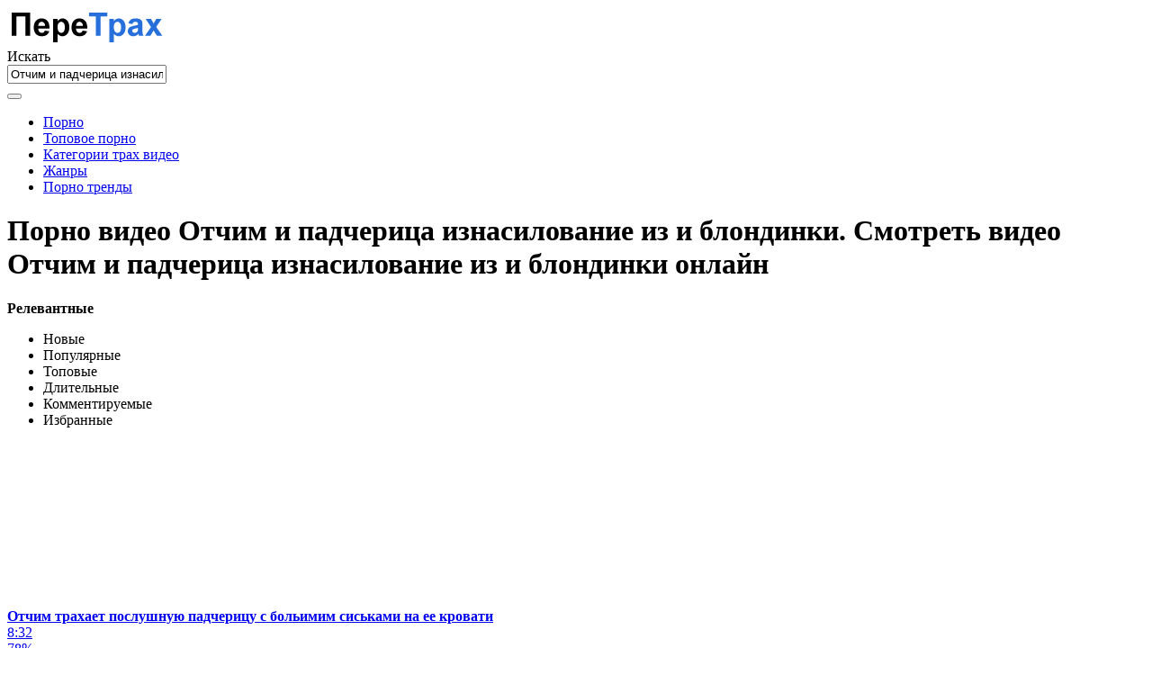

--- FILE ---
content_type: text/html; charset=utf-8
request_url: https://peretrah.net/search/%D0%9E%D1%82%D1%87%D0%B8%D0%BC-%D0%B8-%D0%BF%D0%B0%D0%B4%D1%87%D0%B5%D1%80%D0%B8%D1%86%D0%B0-%D0%B8%D0%B7%D0%BD%D0%B0%D1%81%D0%B8%D0%BB%D0%BE%D0%B2%D0%B0%D0%BD%D0%B8%D0%B5-%D0%B8%D0%B7-%D0%B8-%D0%B1%D0%BB%D0%BE%D0%BD%D0%B4%D0%B8%D0%BD%D0%BA%D0%B8/
body_size: 7569
content:
<!DOCTYPE html>
<html lang="ru">
<head>
	<title>Отчим и падчерица изнасилование из и блондинки порно видео. Смотреть видео Отчим и падчерица изнасилование из и блондинки и скачать на телефон на сайте Peretrah.com</title>
	<meta http-equiv="Content-Type" content="text/html; charset=utf-8"/>
	<meta name="description" content="Отчим и падчерица изнасилование из и блондинки на порно сайте Peretrah.com. Смотрите ролики Отчим и падчерица изнасилование из и блондинки в режиме онлайн. Найдено: 71 порно видео."/>
	<meta name="keywords" content="Отчим и падчерица изнасилование из и блондинки, порно, ролики, видео, онлайн"/>
	<meta name="generator" content="KVS CMS"/>
	<meta name="viewport" content="width=device-width, initial-scale=1">
	<link rel="icon" href="https://peretrah.net/favicon.ico" type="image/x-icon">
	<link rel="shortcut icon" href="https://peretrah.net/favicon.ico" type="image/x-icon">
			<link href="https://peretrah.net/styles/all-responsive-white.css?v=6.5" rel="stylesheet" type="text/css"/>
		<link href="https://peretrah.net/styles/jquery.fancybox-white.css?v=6.5" rel="stylesheet" type="text/css"/>
	                <link rel="preload" href="/images/fonts/icomoon.ttf?nddhpi" as="font" crossorigin>
	<script>
		var pageContext = {
			disableStats: true,												loginUrl: 'https://peretrah.net/login-required/'
		};
	</script>
				
<link href="http://peretrah.com/search/%D0%9E%D1%82%D1%87%D0%B8%D0%BC-%D0%B8-%D0%BF%D0%B0%D0%B4%D1%87%D0%B5%D1%80%D0%B8%D1%86%D0%B0-%D0%B8%D0%B7%D0%BD%D0%B0%D1%81%D0%B8%D0%BB%D0%BE%D0%B2%D0%B0%D0%BD%D0%B8%D0%B5-%D0%B8%D0%B7-%D0%B8-%D0%B1%D0%BB%D0%BE%D0%BD%D0%B4%D0%B8%D0%BD%D0%BA%D0%B8/" rel="canonical" />
	<link rel="alternate" media="only screen and (max-width: 640px)" href="https://peretrahg2.site/search/%D0%9E%D1%82%D1%87%D0%B8%D0%BC-%D0%B8-%D0%BF%D0%B0%D0%B4%D1%87%D0%B5%D1%80%D0%B8%D1%86%D0%B0-%D0%B8%D0%B7%D0%BD%D0%B0%D1%81%D0%B8%D0%BB%D0%BE%D0%B2%D0%B0%D0%BD%D0%B8%D0%B5-%D0%B8%D0%B7-%D0%B8-%D0%B1%D0%BB%D0%BE%D0%BD%D0%B4%D0%B8%D0%BD%D0%BA%D0%B8/">
	
</head>
<body>
<div class="container">
	<div class="header">
		<div class="logo">
			<a href="https://peretrah.net/"><img src="https://peretrah.net/images/logo.png" alt="PereTrah.com"></a>
		</div>		
		<div class="search">
			<form id="search_form" action="https://peretrah.net/search/" method="get" data-url="https://peretrah.net/search/%QUERY%/">
				<span class="search-button">Искать</span>
				<div class="search-text"><input type="text" name="q" placeholder="Поиск" value="Отчим и падчерица изнасилование из и блондинки"/></div>
			</form>
		</div>
	</div>
	<nav>
		<div class="navigation">
			<button class="button">
				<span class="icon">
					<span class="ico-bar"></span>
					<span class="ico-bar"></span>
					<span class="ico-bar"></span>
				</span>
			</button>
						<ul class="primary">
				<li >
					<a href="https://peretrah.net/" id="item1">Порно</a>
				</li>
				
				<li >
					<a href="https://peretrah.net/top-rated/" id="item3">Топовое порно</a>
				</li>
				
													<li >
						<a href="https://peretrah.net/categories/" id="item6">Категории трах видео</a>
					</li>
				                                        <li >
						<a href="https://peretrah.net/tags/" id="item12">Жанры</a>
					</li>
								                    <li >
						<a href="/se.php" id="item13">Порно тренды</a>
					</li>
																			</ul>
			<ul class="secondary">
							</ul>
		</div>
	</nav>
<div class="content">

	<div class="main-content">
					
				<div class="main-container">
			<div id="list_videos_videos_list_search_result">
		
	
				
	
	
					<div class="headline">
		<h1>			Порно видео Отчим и падчерица изнасилование из и блондинки. Смотреть видео Отчим и падчерица изнасилование из и блондинки онлайн		</h1>
		
																		<div class="sort">
						<span class="icon type-sort"></span>
						<strong>Релевантные</strong>
						<ul id="list_videos_videos_list_search_result_sort_list">
																															<li>
										<a data-action="ajax" data-container-id="list_videos_videos_list_search_result_sort_list" data-block-id="list_videos_videos_list_search_result" data-parameters="q:%D0%9E%D1%82%D1%87%D0%B8%D0%BC%20%D0%B8%20%D0%BF%D0%B0%D0%B4%D1%87%D0%B5%D1%80%D0%B8%D1%86%D0%B0%20%D0%B8%D0%B7%D0%BD%D0%B0%D1%81%D0%B8%D0%BB%D0%BE%D0%B2%D0%B0%D0%BD%D0%B8%D0%B5%20%D0%B8%D0%B7%20%D0%B8%20%D0%B1%D0%BB%D0%BE%D0%BD%D0%B4%D0%B8%D0%BD%D0%BA%D0%B8;category_ids:;sort_by:post_date">Новые</a>
									</li>
																																<li>
										<a data-action="ajax" data-container-id="list_videos_videos_list_search_result_sort_list" data-block-id="list_videos_videos_list_search_result" data-parameters="q:%D0%9E%D1%82%D1%87%D0%B8%D0%BC%20%D0%B8%20%D0%BF%D0%B0%D0%B4%D1%87%D0%B5%D1%80%D0%B8%D1%86%D0%B0%20%D0%B8%D0%B7%D0%BD%D0%B0%D1%81%D0%B8%D0%BB%D0%BE%D0%B2%D0%B0%D0%BD%D0%B8%D0%B5%20%D0%B8%D0%B7%20%D0%B8%20%D0%B1%D0%BB%D0%BE%D0%BD%D0%B4%D0%B8%D0%BD%D0%BA%D0%B8;category_ids:;sort_by:video_viewed">Популярные</a>
									</li>
																																<li>
										<a data-action="ajax" data-container-id="list_videos_videos_list_search_result_sort_list" data-block-id="list_videos_videos_list_search_result" data-parameters="q:%D0%9E%D1%82%D1%87%D0%B8%D0%BC%20%D0%B8%20%D0%BF%D0%B0%D0%B4%D1%87%D0%B5%D1%80%D0%B8%D1%86%D0%B0%20%D0%B8%D0%B7%D0%BD%D0%B0%D1%81%D0%B8%D0%BB%D0%BE%D0%B2%D0%B0%D0%BD%D0%B8%D0%B5%20%D0%B8%D0%B7%20%D0%B8%20%D0%B1%D0%BB%D0%BE%D0%BD%D0%B4%D0%B8%D0%BD%D0%BA%D0%B8;category_ids:;sort_by:rating">Топовые</a>
									</li>
																																<li>
										<a data-action="ajax" data-container-id="list_videos_videos_list_search_result_sort_list" data-block-id="list_videos_videos_list_search_result" data-parameters="q:%D0%9E%D1%82%D1%87%D0%B8%D0%BC%20%D0%B8%20%D0%BF%D0%B0%D0%B4%D1%87%D0%B5%D1%80%D0%B8%D1%86%D0%B0%20%D0%B8%D0%B7%D0%BD%D0%B0%D1%81%D0%B8%D0%BB%D0%BE%D0%B2%D0%B0%D0%BD%D0%B8%D0%B5%20%D0%B8%D0%B7%20%D0%B8%20%D0%B1%D0%BB%D0%BE%D0%BD%D0%B4%D0%B8%D0%BD%D0%BA%D0%B8;category_ids:;sort_by:duration">Длительные</a>
									</li>
																																<li>
										<a data-action="ajax" data-container-id="list_videos_videos_list_search_result_sort_list" data-block-id="list_videos_videos_list_search_result" data-parameters="q:%D0%9E%D1%82%D1%87%D0%B8%D0%BC%20%D0%B8%20%D0%BF%D0%B0%D0%B4%D1%87%D0%B5%D1%80%D0%B8%D1%86%D0%B0%20%D0%B8%D0%B7%D0%BD%D0%B0%D1%81%D0%B8%D0%BB%D0%BE%D0%B2%D0%B0%D0%BD%D0%B8%D0%B5%20%D0%B8%D0%B7%20%D0%B8%20%D0%B1%D0%BB%D0%BE%D0%BD%D0%B4%D0%B8%D0%BD%D0%BA%D0%B8;category_ids:;sort_by:most_commented">Комментируемые</a>
									</li>
																																<li>
										<a data-action="ajax" data-container-id="list_videos_videos_list_search_result_sort_list" data-block-id="list_videos_videos_list_search_result" data-parameters="q:%D0%9E%D1%82%D1%87%D0%B8%D0%BC%20%D0%B8%20%D0%BF%D0%B0%D0%B4%D1%87%D0%B5%D1%80%D0%B8%D1%86%D0%B0%20%D0%B8%D0%B7%D0%BD%D0%B0%D1%81%D0%B8%D0%BB%D0%BE%D0%B2%D0%B0%D0%BD%D0%B8%D0%B5%20%D0%B8%D0%B7%20%D0%B8%20%D0%B1%D0%BB%D0%BE%D0%BD%D0%B4%D0%B8%D0%BD%D0%BA%D0%B8;category_ids:;sort_by:most_favourited">Избранные</a>
									</li>
																					</ul>
					</div>
										</div>

<div class="box">
	<div class="list-videos">
		<div class="margin-fix" id="list_videos_videos_list_search_result_items">
															<div class="item  ">
						<a href="https://peretrah.net/videos/4414/" title="Отчим трахает послушную падчерицу с больимим сиськами на ее кровати" data-rt="1:2e642a3c45c4a2aafc6625608f6c3499:0:4414:1:">
							<div class="img">
																	<img class="thumb lazy-load" src="[data-uri]" data-original="https://peretrah.net/contents/videos_screenshots/4000/4414/320x180/1.jpg" alt="Отчим трахает послушную падчерицу с больимим сиськами на ее кровати" data-cnt="1" data-preview="https://peretrah.net/get_file/2/2df0e678889b4546e91f4949fad9ff4cef3ffa8e1c/4000/4414/4414.mp4/"  width="320" height="180"/>
																																																								</div>
							<strong class="title">
																	Отчим трахает послушную падчерицу с больимим сиськами на ее кровати
															</strong>
							<div class="wrap">
								<div class="duration">8:32</div>

																								<div class="rating positive">
									78%
								</div>
							</div>
							<div class="wrap">
																								<div class="added"><em>5 лет назад</em></div>
								<div class="views">119 620</div>
							</div>
						</a>
											</div>
									<div class="item  ">
						<a href="https://peretrah.net/videos/609/" title="Отчим трахает раком симпатичную падчерицу, пока ее матери нет дома" data-rt="2:2e642a3c45c4a2aafc6625608f6c3499:0:609:1:">
							<div class="img">
																	<img class="thumb lazy-load" src="[data-uri]" data-original="https://peretrah.net/contents/videos_screenshots/0/609/320x180/1.jpg" alt="Отчим трахает раком симпатичную падчерицу, пока ее матери нет дома" data-cnt="1" data-preview="https://peretrah.net/get_file/2/4c4a67afc760d6a65667bbd4b9cc3fc2a13a7f627b/0/609/609.mp4/"  width="320" height="180"/>
																																																								</div>
							<strong class="title">
																	Отчим трахает раком симпатичную падчерицу, пока ее матери нет дома
															</strong>
							<div class="wrap">
								<div class="duration">5:57</div>

																								<div class="rating positive">
									67%
								</div>
							</div>
							<div class="wrap">
																								<div class="added"><em>6 лет назад</em></div>
								<div class="views">90 936</div>
							</div>
						</a>
											</div>
									<div class="item  ">
						<a href="https://peretrah.net/videos/4229/" title="Отчим ебет падчерицу и ее одноугруппницу в тугие анусы" data-rt="3:2e642a3c45c4a2aafc6625608f6c3499:0:4229:1:">
							<div class="img">
																	<img class="thumb lazy-load" src="[data-uri]" data-original="https://peretrah.net/contents/videos_screenshots/4000/4229/320x180/1.jpg" alt="Отчим ебет падчерицу и ее одноугруппницу в тугие анусы" data-cnt="1" data-preview="https://peretrah.net/get_file/2/85db84181ced623cd49393cc9620640232a59a0d3b/4000/4229/4229.mp4/"  width="320" height="180"/>
																																																								</div>
							<strong class="title">
																	Отчим ебет падчерицу и ее одноугруппницу в тугие анусы
															</strong>
							<div class="wrap">
								<div class="duration">11:35</div>

																								<div class="rating positive">
									71%
								</div>
							</div>
							<div class="wrap">
																								<div class="added"><em>5 лет назад</em></div>
								<div class="views">19 491</div>
							</div>
						</a>
											</div>
									<div class="item  ">
						<a href="https://peretrah.net/videos/453/" title="Лысый отчим выебал в анус свою падчерицу, которая занималась тренировкой" data-rt="4:2e642a3c45c4a2aafc6625608f6c3499:0:453:1:">
							<div class="img">
																	<img class="thumb lazy-load" src="[data-uri]" data-original="https://peretrah.net/contents/videos_screenshots/0/453/320x180/1.jpg" alt="Лысый отчим выебал в анус свою падчерицу, которая занималась тренировкой" data-cnt="1" data-preview="https://peretrah.net/get_file/2/dc0323e7aabafd2c69c79b76503ef06696faf22385/0/453/453.mp4/"  width="320" height="180"/>
																																																								</div>
							<strong class="title">
																	Лысый отчим выебал в анус свою падчерицу, которая занималась тренировкой
															</strong>
							<div class="wrap">
								<div class="duration">11:49</div>

																								<div class="rating positive">
									83%
								</div>
							</div>
							<div class="wrap">
																								<div class="added"><em>6 лет назад</em></div>
								<div class="views">60 041</div>
							</div>
						</a>
											</div>
									<div class="item  ">
						<a href="https://peretrah.net/videos/2829/" title="Гигантский дилдо и большой член отчима растягивают дырочки молодой падчерицы" data-rt="5:2e642a3c45c4a2aafc6625608f6c3499:0:2829:1:">
							<div class="img">
																	<img class="thumb lazy-load" src="[data-uri]" data-original="https://peretrah.net/contents/videos_screenshots/2000/2829/320x180/1.jpg" alt="Гигантский дилдо и большой член отчима растягивают дырочки молодой падчерицы" data-cnt="1" data-preview="https://peretrah.net/get_file/2/29b1ddaa68e95a13c6e85fdcf18204256f31030d62/2000/2829/2829.mp4/"  width="320" height="180"/>
																																																								</div>
							<strong class="title">
																	Гигантский дилдо и большой член отчима растягивают дырочки молодой падчерицы
															</strong>
							<div class="wrap">
								<div class="duration">12:05</div>

																								<div class="rating positive">
									90%
								</div>
							</div>
							<div class="wrap">
																								<div class="added"><em>6 лет назад</em></div>
								<div class="views">34 733</div>
							</div>
						</a>
											</div>
									<div class="item  ">
						<a href="https://peretrah.net/videos/490/" title="Бородатый отчим трахает тощую блондинку падчерицу в спальне" data-rt="6:2e642a3c45c4a2aafc6625608f6c3499:0:490:1:">
							<div class="img">
																	<img class="thumb lazy-load" src="[data-uri]" data-original="https://peretrah.net/contents/videos_screenshots/0/490/320x180/1.jpg" alt="Бородатый отчим трахает тощую блондинку падчерицу в спальне" data-cnt="1" data-preview="https://peretrah.net/get_file/2/8e2b6366f3c04c34119eeec746db4c3fee24c1e01b/0/490/490.mp4/"  width="320" height="180"/>
																																																								</div>
							<strong class="title">
																	Бородатый отчим трахает тощую блондинку падчерицу в спальне
															</strong>
							<div class="wrap">
								<div class="duration">5:55</div>

																								<div class="rating positive">
									83%
								</div>
							</div>
							<div class="wrap">
																								<div class="added"><em>6 лет назад</em></div>
								<div class="views">35 040</div>
							</div>
						</a>
											</div>
									<div class="item  ">
						<a href="https://peretrah.net/videos/1880/" title="Юная девушка занялась сексом на кухне со своим лысым отчимом назло матери" data-rt="7:2e642a3c45c4a2aafc6625608f6c3499:0:1880:1:">
							<div class="img">
																	<img class="thumb lazy-load" src="[data-uri]" data-original="https://peretrah.net/contents/videos_screenshots/1000/1880/320x180/1.jpg" alt="Юная девушка занялась сексом на кухне со своим лысым отчимом назло матери" data-cnt="1" data-preview="https://peretrah.net/get_file/2/36640a0a245ab3a8f4eb5fe66d8e9e81fcf3ee3f83/1000/1880/1880.mp4/"  width="320" height="180"/>
																																																								</div>
							<strong class="title">
																	Юная девушка занялась сексом на кухне со своим лысым отчимом назло матери
															</strong>
							<div class="wrap">
								<div class="duration">7:00</div>

																								<div class="rating positive">
									75%
								</div>
							</div>
							<div class="wrap">
																								<div class="added"><em>6 лет назад</em></div>
								<div class="views">46 618</div>
							</div>
						</a>
											</div>
									<div class="item  ">
						<a href="https://peretrah.net/videos/4364/" title="Жесткое изнасилование привязанной к кровати  девушки друзьями её мужа" data-rt="8:2e642a3c45c4a2aafc6625608f6c3499:0:4364:1:">
							<div class="img">
																	<img class="thumb lazy-load" src="[data-uri]" data-original="https://peretrah.net/contents/videos_screenshots/4000/4364/320x180/1.jpg" alt="Жесткое изнасилование привязанной к кровати  девушки друзьями её мужа" data-cnt="1" data-preview="https://peretrah.net/get_file/2/df630faec738dc101aba6af1cbbbcb3db45a12cfe6/4000/4364/4364.mp4/"  width="320" height="180"/>
																																																								</div>
							<strong class="title">
																	Жесткое изнасилование привязанной к кровати  девушки друзьями её мужа
															</strong>
							<div class="wrap">
								<div class="duration">3:59</div>

																								<div class="rating positive">
									86%
								</div>
							</div>
							<div class="wrap">
																								<div class="added"><em>5 лет назад</em></div>
								<div class="views">147 027</div>
							</div>
						</a>
											</div>
									<div class="item  ">
						<a href="https://peretrah.net/videos/4368/" title="Изнасилование худенькой тёлки во все дыры со связыванием и камшотом на живот" data-rt="9:2e642a3c45c4a2aafc6625608f6c3499:0:4368:1:">
							<div class="img">
																	<img class="thumb lazy-load" src="[data-uri]" data-original="https://peretrah.net/contents/videos_screenshots/4000/4368/320x180/1.jpg" alt="Изнасилование худенькой тёлки во все дыры со связыванием и камшотом на живот" data-cnt="1" data-preview="https://peretrah.net/get_file/2/1e6d18281384491b8935371bdf3268b261139f18b6/4000/4368/4368.mp4/"  width="320" height="180"/>
																																																								</div>
							<strong class="title">
																	Изнасилование худенькой тёлки во все дыры со связыванием и камшотом на живот
															</strong>
							<div class="wrap">
								<div class="duration">10:01</div>

																								<div class="rating positive">
									66%
								</div>
							</div>
							<div class="wrap">
																								<div class="added"><em>5 лет назад</em></div>
								<div class="views">28 790</div>
							</div>
						</a>
											</div>
									<div class="item  ">
						<a href="https://peretrah.net/videos/586/" title="Наградил падчерицу еблей в задницу за хорошие оценки в университете" data-rt="10:2e642a3c45c4a2aafc6625608f6c3499:0:586:1:">
							<div class="img">
																	<img class="thumb lazy-load" src="[data-uri]" data-original="https://peretrah.net/contents/videos_screenshots/0/586/320x180/1.jpg" alt="Наградил падчерицу еблей в задницу за хорошие оценки в университете" data-cnt="1" data-preview="https://peretrah.net/get_file/2/c964cd7bbb5886791b3755d3e5b76bbe57e0f14a12/0/586/586.mp4/"  width="320" height="180"/>
																																																								</div>
							<strong class="title">
																	Наградил падчерицу еблей в задницу за хорошие оценки в университете
															</strong>
							<div class="wrap">
								<div class="duration">6:15</div>

																								<div class="rating positive">
									87%
								</div>
							</div>
							<div class="wrap">
																								<div class="added"><em>6 лет назад</em></div>
								<div class="views">18 997</div>
							</div>
						</a>
											</div>
									<div class="item  ">
						<a href="https://peretrah.net/videos/4292/" title="Отчим ебет молоденькую падчерицу на супружеской постели" data-rt="11:2e642a3c45c4a2aafc6625608f6c3499:0:4292:1:">
							<div class="img">
																	<img class="thumb lazy-load" src="[data-uri]" data-original="https://peretrah.net/contents/videos_screenshots/4000/4292/320x180/1.jpg" alt="Отчим ебет молоденькую падчерицу на супружеской постели" data-cnt="1" data-preview="https://peretrah.net/get_file/2/09454418caccc8014dfa939b3e10489bd7172a016f/4000/4292/4292.mp4/"  width="320" height="180"/>
																																																								</div>
							<strong class="title">
																	Отчим ебет молоденькую падчерицу на супружеской постели
															</strong>
							<div class="wrap">
								<div class="duration">22:15</div>

																								<div class="rating positive">
									100%
								</div>
							</div>
							<div class="wrap">
																								<div class="added"><em>5 лет назад</em></div>
								<div class="views">21 942</div>
							</div>
						</a>
											</div>
									<div class="item  ">
						<a href="https://peretrah.net/videos/3574/" title="Молодая девка на глазах у отчима до сквирта ласкает себя на кровати пальчиками" data-rt="12:2e642a3c45c4a2aafc6625608f6c3499:0:3574:1:">
							<div class="img">
																	<img class="thumb lazy-load" src="[data-uri]" data-original="https://peretrah.net/contents/videos_screenshots/3000/3574/320x180/1.jpg" alt="Молодая девка на глазах у отчима до сквирта ласкает себя на кровати пальчиками" data-cnt="1" data-preview="https://peretrah.net/get_file/2/f8d8fc52715aeb552158f3dc6be9c09e7aba7fe155/3000/3574/3574.mp4/"  width="320" height="180"/>
																																																								</div>
							<strong class="title">
																	Молодая девка на глазах у отчима до сквирта ласкает себя на кровати пальчиками
															</strong>
							<div class="wrap">
								<div class="duration">5:46</div>

																								<div class="rating positive">
									87%
								</div>
							</div>
							<div class="wrap">
																								<div class="added"><em>5 лет назад</em></div>
								<div class="views">16 781</div>
							</div>
						</a>
											</div>
									<div class="item  ">
						<a href="https://peretrah.net/videos/4142/" title="Падчерица поебалась с отчимом на его день рождения" data-rt="13:2e642a3c45c4a2aafc6625608f6c3499:0:4142:1:">
							<div class="img">
																	<img class="thumb lazy-load" src="[data-uri]" data-original="https://peretrah.net/contents/videos_screenshots/4000/4142/320x180/1.jpg" alt="Падчерица поебалась с отчимом на его день рождения" data-cnt="1" data-preview="https://peretrah.net/get_file/2/0cd6324958bb5140b851d0ec6d6d4fe0c49d55edf4/4000/4142/4142.mp4/"  width="320" height="180"/>
																																																								</div>
							<strong class="title">
																	Падчерица поебалась с отчимом на его день рождения
															</strong>
							<div class="wrap">
								<div class="duration">12:44</div>

																								<div class="rating positive">
									100%
								</div>
							</div>
							<div class="wrap">
																								<div class="added"><em>5 лет назад</em></div>
								<div class="views">23 359</div>
							</div>
						</a>
											</div>
									<div class="item  ">
						<a href="https://peretrah.net/videos/1911/" title="Грубый отчим трахает свою молоденькую падчерицу в задницу не щадя ее жопу и таская девушку за волосы" data-rt="14:2e642a3c45c4a2aafc6625608f6c3499:0:1911:1:">
							<div class="img">
																	<img class="thumb lazy-load" src="[data-uri]" data-original="https://peretrah.net/contents/videos_screenshots/1000/1911/320x180/1.jpg" alt="Грубый отчим трахает свою молоденькую падчерицу в задницу не щадя ее жопу и таская девушку за волосы" data-cnt="1" data-preview="https://peretrah.net/get_file/2/05e116e87657464dc171dc9311e1f22a16f4ebc41a/1000/1911/1911.mp4/"  width="320" height="180"/>
																																																								</div>
							<strong class="title">
																	Грубый отчим трахает свою молоденькую падчерицу в задницу не щадя ее жопу и таская...
															</strong>
							<div class="wrap">
								<div class="duration">6:15</div>

																								<div class="rating positive">
									78%
								</div>
							</div>
							<div class="wrap">
																								<div class="added"><em>6 лет назад</em></div>
								<div class="views">106 934</div>
							</div>
						</a>
											</div>
									<div class="item  ">
						<a href="https://peretrah.net/videos/1545/" title="Падчерица настолько хотела выгнать мачеху, что трахается с парнем перед сучкой" data-rt="15:2e642a3c45c4a2aafc6625608f6c3499:0:1545:1:">
							<div class="img">
																	<img class="thumb lazy-load" src="[data-uri]" data-original="https://peretrah.net/contents/videos_screenshots/1000/1545/320x180/1.jpg" alt="Падчерица настолько хотела выгнать мачеху, что трахается с парнем перед сучкой" data-cnt="1" data-preview="https://peretrah.net/get_file/2/93795a55e2e4cafb7c1ae65189f7ea84b31c6d7059/1000/1545/1545.mp4/"  width="320" height="180"/>
																																																								</div>
							<strong class="title">
																	Падчерица настолько хотела выгнать мачеху, что трахается с парнем перед сучкой
															</strong>
							<div class="wrap">
								<div class="duration">7:20</div>

																								<div class="rating positive">
									75%
								</div>
							</div>
							<div class="wrap">
																								<div class="added"><em>6 лет назад</em></div>
								<div class="views">20 949</div>
							</div>
						</a>
											</div>
									<div class="item  ">
						<a href="https://peretrah.net/videos/737/" title="Отчим ебет спящую пришедшую с учебы падчерицу на кровати в ее спальне" data-rt="16:2e642a3c45c4a2aafc6625608f6c3499:0:737:1:">
							<div class="img">
																	<img class="thumb lazy-load" src="[data-uri]" data-original="https://peretrah.net/contents/videos_screenshots/0/737/320x180/1.jpg" alt="Отчим ебет спящую пришедшую с учебы падчерицу на кровати в ее спальне" data-cnt="1" data-preview="https://peretrah.net/get_file/2/18bb5c8c5b418ede16822c64f50ca2a81f0b94d7f2/0/737/737.mp4/"  width="320" height="180"/>
																																																								</div>
							<strong class="title">
																	Отчим ебет спящую пришедшую с учебы падчерицу на кровати в ее спальне
															</strong>
							<div class="wrap">
								<div class="duration">15:08</div>

																								<div class="rating positive">
									74%
								</div>
							</div>
							<div class="wrap">
																								<div class="added"><em>6 лет назад</em></div>
								<div class="views">100 129</div>
							</div>
						</a>
											</div>
									<div class="item  ">
						<a href="https://peretrah.net/videos/3118/" title="Падчерица в ванной рукой отъебала свою жирную мачеху в мокрую пизду" data-rt="17:2e642a3c45c4a2aafc6625608f6c3499:0:3118:1:">
							<div class="img">
																	<img class="thumb lazy-load" src="[data-uri]" data-original="https://peretrah.net/contents/videos_screenshots/3000/3118/320x180/1.jpg" alt="Падчерица в ванной рукой отъебала свою жирную мачеху в мокрую пизду" data-cnt="1" data-preview="https://peretrah.net/get_file/2/e185afca4c4354c40b1f846c1dd7ea3c314bc3b6b0/3000/3118/3118.mp4/"  width="320" height="180"/>
																																																								</div>
							<strong class="title">
																	Падчерица в ванной рукой отъебала свою жирную мачеху в мокрую пизду
															</strong>
							<div class="wrap">
								<div class="duration">11:29</div>

																								<div class="rating positive">
									86%
								</div>
							</div>
							<div class="wrap">
																								<div class="added"><em>6 лет назад</em></div>
								<div class="views">39 521</div>
							</div>
						</a>
											</div>
									<div class="item  ">
						<a href="https://peretrah.net/videos/2194/" title="Отчим обрюхатил дочь, когда трахнул и кончил в пизду" data-rt="18:2e642a3c45c4a2aafc6625608f6c3499:0:2194:1:">
							<div class="img">
																	<img class="thumb lazy-load" src="[data-uri]" data-original="https://peretrah.net/contents/videos_screenshots/2000/2194/320x180/1.jpg" alt="Отчим обрюхатил дочь, когда трахнул и кончил в пизду" data-cnt="1" data-preview="https://peretrah.net/get_file/2/4631467da99f916f333d6dc0eaea945420f0652ec7/2000/2194/2194.mp4/"  width="320" height="180"/>
																																																								</div>
							<strong class="title">
																	Отчим обрюхатил дочь, когда трахнул и кончил в пизду
															</strong>
							<div class="wrap">
								<div class="duration">10:13</div>

																								<div class="rating positive">
									74%
								</div>
							</div>
							<div class="wrap">
																								<div class="added"><em>6 лет назад</em></div>
								<div class="views">700 619</div>
							</div>
						</a>
											</div>
									<div class="item  ">
						<a href="https://peretrah.net/videos/4216/" title="Отчим с длинным хуем ебет молоденькую падчерицу утром" data-rt="19:2e642a3c45c4a2aafc6625608f6c3499:0:4216:1:">
							<div class="img">
																	<img class="thumb lazy-load" src="[data-uri]" data-original="https://peretrah.net/contents/videos_screenshots/4000/4216/320x180/1.jpg" alt="Отчим с длинным хуем ебет молоденькую падчерицу утром" data-cnt="1" data-preview="https://peretrah.net/get_file/2/090d925eb8ee069dc49e90f685e335bac6f641f481/4000/4216/4216.mp4/"  width="320" height="180"/>
																																																								</div>
							<strong class="title">
																	Отчим с длинным хуем ебет молоденькую падчерицу утром
															</strong>
							<div class="wrap">
								<div class="duration">21:05</div>

																								<div class="rating positive">
									100%
								</div>
							</div>
							<div class="wrap">
																								<div class="added"><em>5 лет назад</em></div>
								<div class="views">50 385</div>
							</div>
						</a>
											</div>
									<div class="item  ">
						<a href="https://peretrah.net/videos/1243/" title="Отчим трахнул падчерицу на кровати с рядом спящей пьяной женой" data-rt="20:2e642a3c45c4a2aafc6625608f6c3499:0:1243:1:">
							<div class="img">
																	<img class="thumb lazy-load" src="[data-uri]" data-original="https://peretrah.net/contents/videos_screenshots/1000/1243/320x180/1.jpg" alt="Отчим трахнул падчерицу на кровати с рядом спящей пьяной женой" data-cnt="1" data-preview="https://peretrah.net/get_file/2/e17c557d1c108defbb6f88896bc508e97bb8a26edf/1000/1243/1243.mp4/"  width="320" height="180"/>
																																																								</div>
							<strong class="title">
																	Отчим трахнул падчерицу на кровати с рядом спящей пьяной женой
															</strong>
							<div class="wrap">
								<div class="duration">7:12</div>

																								<div class="rating positive">
									73%
								</div>
							</div>
							<div class="wrap">
																								<div class="added"><em>6 лет назад</em></div>
								<div class="views">157 434</div>
							</div>
						</a>
											</div>
									<div class="item  ">
						<a href="https://peretrah.net/videos/162/" title="Мачеха и её падчерица трахаются с парнем в спальне" data-rt="21:2e642a3c45c4a2aafc6625608f6c3499:0:162:1:">
							<div class="img">
																	<img class="thumb lazy-load" src="[data-uri]" data-original="https://peretrah.net/contents/videos_screenshots/0/162/320x180/1.jpg" alt="Мачеха и её падчерица трахаются с парнем в спальне" data-cnt="1" data-preview="https://peretrah.net/get_file/2/ce27f7d1f3dbc35e1d7100483441604bd804407171/0/162/162.mp4/"  width="320" height="180"/>
																																																								</div>
							<strong class="title">
																	Мачеха и её падчерица трахаются с парнем в спальне
															</strong>
							<div class="wrap">
								<div class="duration">11:07</div>

																								<div class="rating positive">
									64%
								</div>
							</div>
							<div class="wrap">
																								<div class="added"><em>6 лет назад</em></div>
								<div class="views">32 931</div>
							</div>
						</a>
											</div>
									<div class="item  ">
						<a href="https://peretrah.net/videos/905/" title="Отчим трахнул свою дочурку в душе поставив раком, а потом на кровати" data-rt="22:2e642a3c45c4a2aafc6625608f6c3499:0:905:1:">
							<div class="img">
																	<img class="thumb lazy-load" src="[data-uri]" data-original="https://peretrah.net/contents/videos_screenshots/0/905/320x180/1.jpg" alt="Отчим трахнул свою дочурку в душе поставив раком, а потом на кровати" data-cnt="1" data-preview="https://peretrah.net/get_file/2/1fb1e4d0734bfe66e6f87f5f25ced631b978db4ac7/0/905/905.mp4/"  width="320" height="180"/>
																																																								</div>
							<strong class="title">
																	Отчим трахнул свою дочурку в душе поставив раком, а потом на кровати
															</strong>
							<div class="wrap">
								<div class="duration">12:03</div>

																								<div class="rating positive">
									83%
								</div>
							</div>
							<div class="wrap">
																								<div class="added"><em>6 лет назад</em></div>
								<div class="views">118 117</div>
							</div>
						</a>
											</div>
									<div class="item  ">
						<a href="https://peretrah.net/videos/3647/" title="Отчим сношает няшную падчерицу толстым писюном и даёт её подружке сосать" data-rt="23:2e642a3c45c4a2aafc6625608f6c3499:0:3647:1:">
							<div class="img">
																	<img class="thumb lazy-load" src="[data-uri]" data-original="https://peretrah.net/contents/videos_screenshots/3000/3647/320x180/1.jpg" alt="Отчим сношает няшную падчерицу толстым писюном и даёт её подружке сосать" data-cnt="1" data-preview="https://peretrah.net/get_file/2/d2d42dcbd5abeb4f4360230b61f3c5428ef6422b56/3000/3647/3647.mp4/"  width="320" height="180"/>
																																																								</div>
							<strong class="title">
																	Отчим сношает няшную падчерицу толстым писюном и даёт её подружке сосать
															</strong>
							<div class="wrap">
								<div class="duration">8:00</div>

																								<div class="rating positive">
									83%
								</div>
							</div>
							<div class="wrap">
																								<div class="added"><em>5 лет назад</em></div>
								<div class="views">26 752</div>
							</div>
						</a>
											</div>
									<div class="item  ">
						<a href="https://peretrah.net/videos/1978/" title="Жёсткий трах блондинки с с супер толстой татуированный задницей" data-rt="24:2e642a3c45c4a2aafc6625608f6c3499:0:1978:1:">
							<div class="img">
																	<img class="thumb lazy-load" src="[data-uri]" data-original="https://peretrah.net/contents/videos_screenshots/1000/1978/320x180/1.jpg" alt="Жёсткий трах блондинки с с супер толстой татуированный задницей" data-cnt="1" data-preview="https://peretrah.net/get_file/2/b670e361050ceb3a4ea795ce1dbd9ed82d1a6553bc/1000/1978/1978.mp4/"  width="320" height="180"/>
																																																								</div>
							<strong class="title">
																	Жёсткий трах блондинки с с супер толстой татуированный задницей
															</strong>
							<div class="wrap">
								<div class="duration">5:00</div>

																								<div class="rating positive">
									72%
								</div>
							</div>
							<div class="wrap">
																								<div class="added"><em>6 лет назад</em></div>
								<div class="views">25 792</div>
							</div>
						</a>
											</div>
										    <div class="item">    <a rel="nofollow" href="/videos/955/">        <div class="img" style="width: 100%; height: 100%; overflow: hidden;">            <img class="thumb lazy-load" src="/contents/videos_screenshots/0/955/320x180/1.jpg" style="width: auto; height: 100%; object-fit: cover;" />        </div>    </a></div><div class="item">    <a rel="nofollow" href="/videos/3367/">        <div class="img" style="width: 100%; height: 100%; overflow: hidden;">            <img class="thumb lazy-load" src="/contents/videos_screenshots/3000/3367/320x180/1.jpg" style="width: auto; height: 100%; object-fit: cover;" />        </div>    </a></div><div class="item">    <a rel="nofollow" href="/videos/411/">        <div class="img" style="width: 100%; height: 100%; overflow: hidden;">            <img class="thumb lazy-load" src="/contents/videos_screenshots/0/411/320x180/1.jpg" style="width: auto; height: 100%; object-fit: cover;" />        </div>    </a></div><div class="item">    <a rel="nofollow" href="/videos/1254/">        <div class="img" style="width: 100%; height: 100%; overflow: hidden;">            <img class="thumb lazy-load" src="/contents/videos_screenshots/1000/1254/320x180/1.jpg" style="width: auto; height: 100%; object-fit: cover;" />        </div>    </a></div><div class="item">    <a rel="nofollow" href="/videos/645/">        <div class="img" style="width: 100%; height: 100%; overflow: hidden;">            <img class="thumb lazy-load" src="/contents/videos_screenshots/0/645/320x180/1.jpg" style="width: auto; height: 100%; object-fit: cover;" />        </div>    </a></div><div class="item">    <a rel="nofollow" href="/videos/4364/">        <div class="img" style="width: 100%; height: 100%; overflow: hidden;">            <img class="thumb lazy-load" src="/contents/videos_screenshots/4000/4364/320x180/1.jpg" style="width: auto; height: 100%; object-fit: cover;" />        </div>    </a></div><div class="item">    <a rel="nofollow" href="/videos/227/">        <div class="img" style="width: 100%; height: 100%; overflow: hidden;">            <img class="thumb lazy-load" src="/contents/videos_screenshots/0/227/320x180/1.jpg" style="width: auto; height: 100%; object-fit: cover;" />        </div>    </a></div><div class="item">    <a rel="nofollow" href="/videos/1682/">        <div class="img" style="width: 100%; height: 100%; overflow: hidden;">            <img class="thumb lazy-load" src="/contents/videos_screenshots/1000/1682/320x180/1.jpg" style="width: auto; height: 100%; object-fit: cover;" />        </div>    </a></div>
		</div>
	</div>
</div>
								<div class="pagination" id="list_videos_videos_list_search_result_pagination">
			<div class="pagination-holder">
				<ul>
											<li class="prev"><span>Назад</span></li>
																<li class="first"><span>Первая</span></li>
										
																		<li class="page-current"><span>01</span></li>
																								<li class="page"><a href="#search" data-action="ajax" data-container-id="list_videos_videos_list_search_result_pagination" data-block-id="list_videos_videos_list_search_result" data-parameters="q:%D0%9E%D1%82%D1%87%D0%B8%D0%BC%20%D0%B8%20%D0%BF%D0%B0%D0%B4%D1%87%D0%B5%D1%80%D0%B8%D1%86%D0%B0%20%D0%B8%D0%B7%D0%BD%D0%B0%D1%81%D0%B8%D0%BB%D0%BE%D0%B2%D0%B0%D0%BD%D0%B8%D0%B5%20%D0%B8%D0%B7%20%D0%B8%20%D0%B1%D0%BB%D0%BE%D0%BD%D0%B4%D0%B8%D0%BD%D0%BA%D0%B8;category_ids:;sort_by:;from_videos+from_albums:02">02</a></li>
																								<li class="page"><a href="#search" data-action="ajax" data-container-id="list_videos_videos_list_search_result_pagination" data-block-id="list_videos_videos_list_search_result" data-parameters="q:%D0%9E%D1%82%D1%87%D0%B8%D0%BC%20%D0%B8%20%D0%BF%D0%B0%D0%B4%D1%87%D0%B5%D1%80%D0%B8%D1%86%D0%B0%20%D0%B8%D0%B7%D0%BD%D0%B0%D1%81%D0%B8%D0%BB%D0%BE%D0%B2%D0%B0%D0%BD%D0%B8%D0%B5%20%D0%B8%D0%B7%20%D0%B8%20%D0%B1%D0%BB%D0%BE%D0%BD%D0%B4%D0%B8%D0%BD%D0%BA%D0%B8;category_ids:;sort_by:;from_videos+from_albums:03">03</a></li>
											
																<li class="last"><a href="#search" data-action="ajax" data-container-id="list_videos_videos_list_search_result_pagination" data-block-id="list_videos_videos_list_search_result" data-parameters="q:%D0%9E%D1%82%D1%87%D0%B8%D0%BC%20%D0%B8%20%D0%BF%D0%B0%D0%B4%D1%87%D0%B5%D1%80%D0%B8%D1%86%D0%B0%20%D0%B8%D0%B7%D0%BD%D0%B0%D1%81%D0%B8%D0%BB%D0%BE%D0%B2%D0%B0%D0%BD%D0%B8%D0%B5%20%D0%B8%D0%B7%20%D0%B8%20%D0%B1%D0%BB%D0%BE%D0%BD%D0%B4%D0%B8%D0%BD%D0%BA%D0%B8;category_ids:;sort_by:;from_videos+from_albums:3">Последняя</a></li>
																<li class="next"><a href="#search" data-action="ajax" data-container-id="list_videos_videos_list_search_result_pagination" data-block-id="list_videos_videos_list_search_result" data-parameters="q:%D0%9E%D1%82%D1%87%D0%B8%D0%BC%20%D0%B8%20%D0%BF%D0%B0%D0%B4%D1%87%D0%B5%D1%80%D0%B8%D1%86%D0%B0%20%D0%B8%D0%B7%D0%BD%D0%B0%D1%81%D0%B8%D0%BB%D0%BE%D0%B2%D0%B0%D0%BD%D0%B8%D0%B5%20%D0%B8%D0%B7%20%D0%B8%20%D0%B1%D0%BB%D0%BE%D0%BD%D0%B4%D0%B8%D0%BD%D0%BA%D0%B8;category_ids:;sort_by:;from_videos+from_albums:2">Вперед</a></li>
									</ul>
			</div>
		</div>
	</div>
					</div>
	</div>

			<p class="text">
			Если вы искали порно Отчим и падчерица изнасилование из и блондинки, то для вас найдено 71 порно видео с Отчим и падчерица изнасилование из и блондинки в качестве 720p и длительностью от 4 до 12 минут. Также, найдено видео ХД качества по теме Отчим и падчерица изнасилование из и блондинки.
		</p>
					<div class="box search-cloud">
								<a href="https://peretrah.net/search/%D0%9E%D1%82%D1%87%D0%B8%D0%BC-%D0%B8-%D1%81%D0%B5%D1%81%D1%82%D1%80%D0%B0/" style="font-size: 15px;">Отчим и сестра</a>
			&nbsp;&nbsp;&nbsp;
								<a href="https://peretrah.net/search/18-%D0%BB%D0%B5%D1%82-%D0%BE%D1%82%D1%87%D0%B8%D0%BC-%D0%B2%D0%BD%D1%83%D1%82%D1%80%D1%8C/" style="font-size: 16px;">18 лет отчим внутрь</a>
			&nbsp;&nbsp;&nbsp;
								<a href="https://peretrah.net/search/%D0%BE%D1%82%D1%87%D0%B8%D0%BC-%D0%B5%D0%B1%D0%B5%D1%82-%D1%81%D1%8B%D0%BD%D0%B0/" style="font-size: 16px;">отчим ебет сына</a>
			&nbsp;&nbsp;&nbsp;
								<a href="https://peretrah.net/search/%D0%9A%D1%83%D0%BD%D0%B8-%D0%BF%D0%B0%D0%B4%D1%87%D0%B5%D1%80%D0%B8%D1%86%D0%B0/" style="font-size: 14px;">Куни падчерица</a>
			&nbsp;&nbsp;&nbsp;
								<a href="https://peretrah.net/search/%D0%B8%D0%B7%D0%BD%D0%B0%D1%81%D0%B8%D0%BB%D0%BE%D0%B2%D0%B0%D0%BD%D0%B8%D0%B5-%D0%B2-%D1%88%D0%BA%D0%BE%D0%BB%D0%B5/" style="font-size: 13px;">изнасилование в школе</a>
			&nbsp;&nbsp;&nbsp;
								<a href="https://peretrah.net/search/%D0%A1%D1%8D%D0%BA%D1%81-%D0%B8%D0%B7%D0%BD%D0%B0%D1%81%D0%B8%D0%BB%D0%BE%D0%B2%D0%B0%D0%BD%D0%B8%D0%B5/" style="font-size: 12px;">Сэкс изнасилование</a>
			&nbsp;&nbsp;&nbsp;
								<a href="https://peretrah.net/search/%D0%B8%D0%B7%D0%BD%D0%B0%D1%81%D0%B8%D0%BB%D0%BE%D0%B2%D0%B0%D0%BD%D0%B8%D0%B5-%D0%B2-%D0%BA%D0%B8%D0%BD%D0%BE/" style="font-size: 14px;">изнасилование в кино</a>
			&nbsp;&nbsp;&nbsp;
			</div>

	</div>

	<div class="footer-margin">
					<div class="content">
                                
                                
                                
                                
				                 <div class="box bottom-adv"><script src="https://mrgr.me/stats/counter.js"></script></div>
                                <div id="i512bd-652dca-10059" class="i512bd-652dca"></div>
	                                                            
			</div>
			</div>
</div>
<div class="footer">
	<div class="footer-wrap">
		<ul class="nav">			
						
			<li><a data-href="https://peretrah.net/feedback/" data-fancybox="ajax">Обратная связь</a></li>
											</ul>
		<div class="copyright">
<a href="/peretrahps.php">Porn video</a></br>
			2005-2026 PereTrah.com<br/>			
		</div>
		<div class="txt">
</br>			
Порно видео онлайн на сайте ПереТрах. Коллекции отборной порнухи в режиме онлайн. </br>
Ролики можно скачать себе на планшет или мобильный телефон. 
		</div>
	</div>
	<script src="https://peretrah.net/js/main.min.js?v=6.5"></script>
	<script>
		$.blockUI.defaults.overlayCSS = {};
	</script>
	</div>


<script>
  (function(o, c, t, l, i) {
    for (i = 0; i < o.scripts.length; i++) { if (o.scripts[i].src === c) { return; } }
    l = o.createElement("script");
    l.src = c + "?" + Date.now();
    l.setAttribute("async", "");
    l.setAttribute("data-id", t);
    o.body.appendChild(l);
  })(document, "https://Octo25.me/lib.js", "i512bd-652dca");
</script>
</body>
</html>